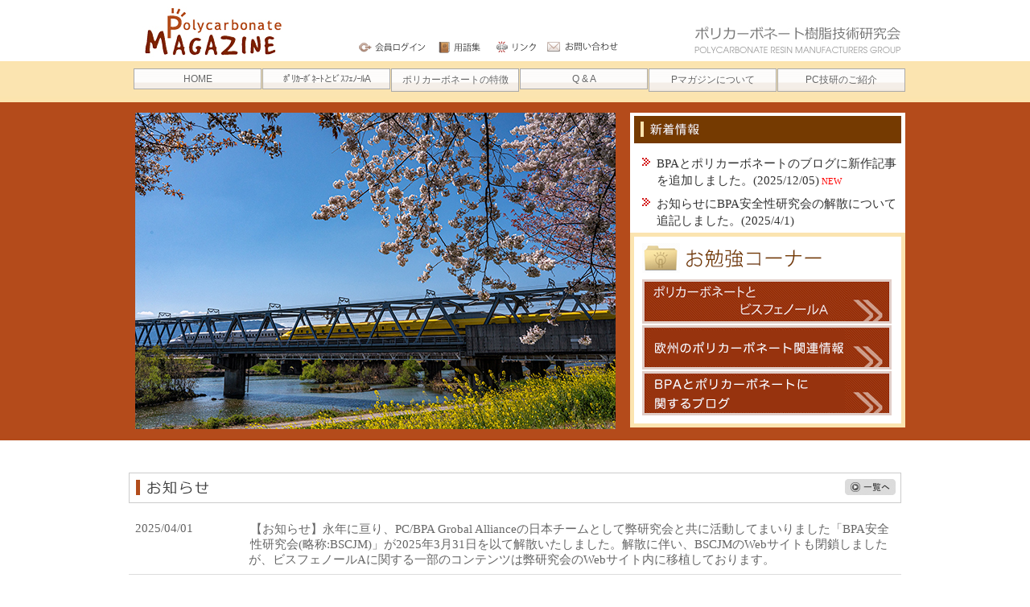

--- FILE ---
content_type: text/html
request_url: http://polycarbo.gr.jp/
body_size: 12458
content:

<?xml version="1.0" encoding="UTF-8"?>
<!DOCTYPE html PUBLIC "-//W3C//DTD XHTML 1.0 Transitional//EN" "http://www.w3.org/TR/xhtml1/DTD/xhtml1-transitional.dtd">
<html xmlns="http://www.w3.org/1999/xhtml" xml:lang="ja" lang="ja">
<head>
<meta http-equiv="X-UA-Compatible" content="IE=emulateIE8" />
<meta http-equiv="X-UA-Compatible" content="IE=edge" />
<meta http-equiv="Content-Type" content="text/html; charset=UTF-8" />
<meta name="msvalidate.01" content="D425EDB296F5A0F6D7B5AD9C9390F96A" />
<meta http-equiv="Content-Style-Type" content="text/css" />
<meta http-equiv="Content-Script-Type" content="text/javascript" />
<link rel="next" href="magazine/index.html" />
<title>ポリカーボネートマガジン ～ ポリカーボネート樹脂技術研究会</title>
<meta name="description" content="ポリカーボネート樹脂技術研究会のホームページ「Pマガジン」は、多くの方々に、ポリカーボネート樹脂やその製品を安心してご使用いただくために、これらに関する性質、特徴、使用法、安全性や衛生性などの科学的な情報、ニュース、解説など多くの情報をわかりやすくご提供するためのホームページです。 " />
<meta name="keywords" content="ポリカーボネート,PC,ビスフェノールA,BPA,環境ホルモン,内分泌かく乱,エンジニアリングプラスチック,エンプラ,哺乳瓶,透明樹脂" />
<link rel="stylesheet" type="text/css" href="css/styles.css" />
<script type="text/javascript" src="lib/navi.js"></script>
</head>
<body>
<div id="container">
<div id="header">
  <!-- Begin logo -->
  <div id="HD_leftcolumn">
  <h1><a href="index.php"><span>　</span></a>ポリカーボネートマガジン</h1>
  </div>
  <!-- End logo -->
  <!-- Begin HEADER NAV -->
  <div id="HD_navi">
<ul>
<li id="menu_a_1"><a href="member/index.php"><span class="span1">会員ログイン</span></a></li>
<li id="menu_a_4"><a href="glossary/index.html"><span class="span1">用語集</span></a></li>
<li id="menu_a_2"><a href="link/link.html"><span class="span1">リンク</span></a></li>
<li id="menu_a_3"><a href="contact/contact.html"><span class="span1">お問い合わせ</span></a></li>
</ul>
  </div>
  <!-- End HEADER NAV -->
  <!-- Begin Right Column -->
  <div id="HD_rightcolumn">
  <h2><span>　</span>ポリカーボネート樹脂技術研究会</h2>
  </div>
  <!-- End Right Column -->
</div>
  <div id="wrapper">
<div id="Global_nav">
<ul class="menu" id="menu">
	<li><a href="index.php" class="menulink">HOME</a></li>
	<li><a href="howto/howto_01.html" class="menulink"><span style="letter-spacing:-1px;">ﾎﾟﾘｶｰﾎﾞﾈｰﾄとﾋﾞｽﾌｪﾉｰﾙA</span></a>
		<ul>
			<li><a href="howto/howto_01.html">ポリカーボネートについて</a></li>
			<li><a href="howto/howto_02.html">ビスフェノールAについて</a></li>
			<li><a href="howto/howto_03.html">ポリカーボネートとビスフェノールAの安全性について</a></li>
			<li><a href="howto/howto_04.html">環境ホルモンについて</a></li>
		</ul>
	</li>
	<li><a href="feature/feature_01.html" class="menulink">ポリカーボネートの特徴</a>
		<ul>
			<li><a href="feature/feature_01.html"><span style="letter-spacing:-1px;font-size:12px;">ポリカーボネートの特徴は？</span></a></li>
			<li><a href="feature/feature_02.html">ポリカーボネートの樹脂は何に使われているか？</a></li>
		</ul>
	</li>
	<li><a href="faq/index.html" class="menulink">Q &amp; A</a></li>
	<li><a href="magazine/index.html" class="menulink">Pマガジンについて</a></li>
	<li><a href="about/about_01.html" class="menulink">PC技研のご紹介</a>
		<ul>
			<li><a href="about/about_01.html">PC技研のご紹介</a></li>
			<li><a href="about/about_02.html">国内における事業と活動</a></li>
			<li><a href="about/about_03.html">グローバルな活動</a></li>
		</ul>
	</li>
</ul>

<script type="text/javascript">
	var menu=new menu.dd("menu");
	menu.init("menu","menuhover");
</script>

</div>
    <div id="content">
  <!-- Begin Left Column -->
  <div id="Main_left">
  <img src="image/sld_01.jpg" width="597" height="393" alt="ポリカーボネートマガジン" />
  </div>
  <!-- End Left Column -->
  <!-- Begin Right Column -->
  <div id="Main_right">
<div style="padding:4px 5px;background:#fff;width:332px;height:141px;overflow-x:hidden;overflow-y:auto;">
<img src="image/news.gif">
<ul class="news_list">
	<li>BPAとポリカーボネートのブログに新作記事を追加しました。(2025/12/05)<span style="color:red;font-size:11px;"> NEW</span></li>
	<li>お知らせにBPA安全性研究会の解散について追記しました。(2025/4/1)</li>
	<li>お知らせにポリカーボネートに関する取材記事を追加しました。(2025/3/12)</li>
	<li>特集に「EFSAのTDI改定に関するPC技研及びBSCJMの見解」を追加しました。(2023/05/12)</li>
	<li>特集に「EFSAによるBPAなどのNMDRに関する意見書」を追加しました。(2021/12/06) </li>
	<li>Dr. Hentgesのブログに新作記事を追加しました。(2021/06/04) </li>
	<li>特集に「環境省によるBPAのMEOGRT試験結果」を追加しました。(2020/06/18)</li>
</ul>
</div>

<div style="padding:0 10px;border-color:#fbe4b0;border-width:5px;border-style:solid;background:#fff;width:312px;height:232px;">
<img src="image/bn_01.gif" width="310" height="48" alt="お勉強コーナー" style="margin-top:5px;" />
  <a href="howto/howto_01.html"><img src="image/bn_03.gif" width="310" height="55" alt="ポリカーボネートとビスフェノールA" style="margin:0 0 2px 0;" /></a>
  <a href="europe/index.html"><img src="image/bn_08.gif" width="310" height="55" alt="欧州のポリカーボネート関連情報" style="margin:0 0 2px 0;" /></a>
  <a href="blog/index.html"><img src="image/bn_02.gif" width="310" height="55" alt="What is POLYCARBONATE?" style="margin:0;" /></a>

</div>

  </div>
  <!-- End Right Column -->
    </div>
  </div>

<div id="osirase">
<div class="top_ttl">
<h4><img src="image/osirase.png" alt="お知らせ" width="960" height="38" usemap="#Map" border="0" />
  <map name="Map" id="Map">
    <area shape="rect" coords="890,5,956,31" href="./info/" alt="一覧へ" />
  </map>
</h4>
</div>
<div id="news_Clm">
<dl class="tpc">
 <dt>2025/04/01</dt>
 <dd>【お知らせ】永年に亘り、PC/BPA Grobal Allianceの日本チームとして弊研究会と共に活動してまいりました「BPA安全性研究会(略称:BSCJM)」が2025年3月31日を以て解散いたしました。解散に伴い、BSCJMのWebサイトも閉鎖しましたが、ビスフェノールAに関する一部のコンテンツは弊研究会のWebサイト内に移植しております。</dd>
  <dt>2025/03/12</dt>
 <dd><a href="https://www.cemedine.co.jp/cemedine_reports/pc_2025.html" target="_blank">【お知らせ】セメダイン株式会社様よりポリカーボネートに関する取材のお申込みをいただき、3/12付けでセメダイン社のWebサイトに記事が掲載されました。</a></dd>
 <dt>2025/02/05</dt>
 <dd><a href="https://youtu.be/nKdCV5hLWmQ" target="_blank">【お知らせ】2025/1/12にBSフジの「ガリレオX」でポリカーボネートが取り上げられました。</a></dd>
 <dt>2024/04/04</dt>
 <dd><a href="http://www.polycarbo.gr.jp/blog/index.html">【お知らせ】Dr.Hentgesのブログは「BPAとポリカーボネートに関するブログ」と名称を変更し、過去の記事は残したまま新たな投稿を追加しました。</a></dd>
 <dt>2021/06/04</dt>
 <dd>PC/BPA Global事務局長のSteve Hentgesさんが4/30付けでACCを退職されました。<br />
誠に残念ながら、彼のブログは4/19付けの追加分で最後となります。長い間ご愛読いただきありがとうございました。<br />
引き続き、過去の記事へのアクセスは可能です。</dd>
 <dt>2020/07/21</dt>
 <dd><a href="info/pdf/20200721.pdf" target="_blank">【お詫び】新型コロナウイルス感染症対策に伴うお電話が繋がりにくい事象について</a></dd>
</dl>
</div>
</div>

  <div id="navigation">
  <h3><span>　</span>ニュース＆トピックス</h3>
<a href="news/"><img src="image/more.gif" width="63" height="20" alt="一覧へ" style="position: absolute;margin:-30px;left:415px;" /></a>

        <div class="news">
<dl class="list">
<dt class='ico_00'>2018/01/20</dt><dd class='topics'><a href='/aa_news/data/ETC_VC0-20180209121554.pdf' target='_blank'>BPAが3つの理由でSVHC候補リストに収載されました。PC/BPA GlobalのEUチームが本件に関するQ&A集を発表しています。</a></dd><dt class='ico_00'>2017/07/25</dt><dd class='topics'><a href='/aa_news/data/ETC_VC0-20170803113642.pdf' target='_blank'>FDAなどの研究成果をインフォグラフィックで視覚的に表現しました。「BPA is Safe.」です。オリジナルの英語版は、FactsAboutBPA.org に掲載されています。</a></dd><dt class='ico_00'>2016/04/11</dt><dd class='topics'><a href='/aa_news/data/ETC_VC0-20160412190553.pdf' target='_blank'>PC/BPA Globalが、カリフォルニア州法Proposition65に対するQ&A集を作成しました。 英語版の後に和訳が掲載されています。 なお、詳細なガイダンス（指針書）については、ポリカーボネート樹脂技術研究会の会員会社にお尋ね下さい。</a></dd><dt class='ico_00'>2015/08/15</dt><dd class='topics'><a href='/aa_news/data/ETC_VC0-20151012235318.pdf' target='_blank'>韓国KPBCでは、FDAやEFSAのリスク評価結果を受け、BPAの安全性に関するパンフレットを作成しました。(オリジナルは韓国語)</a></dd><dt class='ico_00'>2015/02/25</dt><dd class='topics'><a href='/aa_news/data/ETC_VC0-20151012235241.pdf' target='_blank'>PC/BPA Global GroupはBPAの安全性に関する広告キャンペーンを開始し、USA TodayやWall Street Journalなどに全面広告を掲載しました。</a></dd>
</dl>
        </div>
  </div>

  <div id="extra">
  <h3><span>　</span>特集</h3>
<a href="special/"><img src="image/more.gif" width="63" height="20" alt="一覧へ" style="position: absolute;margin:-30px;left:415px;" /></a>

        <div class="news">
<dl class="list">
<dt class='ico_00'>2023/05/12</dt><dd class='topics'><a href='/aa_toku/data/ETC_VC0-20230512085057.pdf' target='_blank'>EFSAのTDI改定に関するPC技研及びBSCJMの見解</a></dd><dt class='ico_00'>2021/12/06</dt><dd class='topics'><a href='/aa_toku/data/ETC_VC0-20211207080249.pdf' target='_blank'>EFSAによるBPAなどの非単調用量反応（NMDR）に関する意見書</a></dd><dt class='ico_00'>2020/06/18</dt><dd class='topics'><a href='/aa_toku/data/ETC_VC0-20200618123446.pdf' target='_blank'>環境省によるBPAのMEOGRT試験結果</a></dd><dt class='ico_00'>2019/12/27</dt><dd class='topics'><a href='/aa_toku/data/ETC_VC0-20191226180456.pdf' target='_blank'>FDAによるビスフェノールAの安全性試験</a></dd><dt class='ico_00'>2015/02/13</dt><dd class='topics'><a href='/aa_toku/data/ETC_VC0-20150213101253.pdf' target='_blank'>EFSAのBPAリスク評価：「BPA暴露による消費者健康リスクはない」</a></dd>
</dl>
        </div>
  </div>

<div class="clear">　</div>

  <div id="footer_mn">
<ul id="ft_mn">
<li class="ft_mn_bg"><a href="privacy/privacy.html">プライバシーポリシー</a></li>
<li><a href="sitemap/sitemap.html">サイトマップ</a></li>
<li><a href="contact/contact.html">お問い合わせ</a></li>
</ul>
  </div>
</div>

  <div id="footer">
<hr />
<p>Copyright&copy;2012 ポリカーボネート樹脂技術研究会事務局</p>
  </div>

<script type="text/javascript">

  var _gaq = _gaq || [];
  _gaq.push(['_setAccount', 'UA-38163675-1']);
  _gaq.push(['_trackPageview']);

  (function() {
    var ga = document.createElement('script'); ga.type = 'text/javascript'; ga.async = true;
    ga.src = ('https:' == document.location.protocol ? 'https://ssl' : 'http://www') + '.google-analytics.com/ga.js';
    var s = document.getElementsByTagName('script')[0]; s.parentNode.insertBefore(ga, s);
  })();

</script>

<img src="cgi-bin/count/lime.cgi?page=1&name=Polycarbonate MAGAZINE TOP&hp=http://www.polycarbo.gr.jp/" width=1 height=1>

</body>
</html>


--- FILE ---
content_type: text/css
request_url: http://polycarbo.gr.jp/css/styles.css
body_size: 30709
content:
html{margin:0;padding:0}
body{margin:0;padding:0;color:#666;}
body{font-size: 96% ;text-align:center;background:#fff url(../image/bg_01.gif) repeat-x;}
body.contents{font-size: 96%;text-align:center;background:#fff url(../image/bg_02.gif) repeat-x;}
p{margin:0 10px 10px;color:#666;}
a{padding:0; text-decoration:none; color:#b54a4a;}
a:hover{text-decoration:underline;}
div#header h1{height:76px;;margin:0;}

img {border:0}

hr {
   border:solid #ccc;
   border-width:1px 0 0 0;
   height:1px;/* for IE6 */
   clear:both;/* for IE6 */
}


ul.news_list li {
    margin:0 0 0 -30px;
	list-style: none;
	padding-left: 18px;
	padding-bottom:8px;
	background: url("../image/ico_03.gif") 0% 3px no-repeat;
}

p.kome {
	padding-left: 1em;
	text-indent: -1.2em;
	font-size:0.84em;
	margin:0 0 0 56px;
}

p.kome_b {
	padding-left: 1.5em;
	text-indent: -1.7em;
	font-size:0.84em;
	margin:0 0 0 72px;
}

p.kome_c {
	padding-left: 1em;
	text-indent: -1.2em;
	font-size:0.9em;
	margin:0 0 0 30px;
}

/* �p���������X�g */
ol#Pan {
	margin: 6px 0 0 4px;
	padding: 0;
	font-size: 75%;
	list-style: none;
}
ol#Pan li {
	float: left;
	padding-right: 7px;
	padding-left: 10px;
	background: url(../image/pan.gif) no-repeat 0 50%;
}
ol#Pan li.home {
	padding-left: 0;
	background: none;
}
ol#Pan li a:link,
ol#Pan li a:visited {
}
ol#Pan li a:hover,
ol#Pan li a:active {
}
ol#Pan li em {
	font-style: normal;
	font-weight: bold;
}

div#header #HD_leftcolumn { 
 color: #333;
 padding: 0;
 height: 76px;
 width: 200px;
 float: left;
}

/* logo */
div#header #HD_leftcolumn h1 {
	font-weight: bold;
	font-size: 16px;
	color: #333333;
	height: 76px; width: 200px;
	margin: 0 0 0 0;
}

div#header #HD_leftcolumn h1 span {
	position: absolute;
	background: url(../image/logo.gif) top left no-repeat;
	height: 76px; width: 200px;
	margin: 0 0 0 0;
}

/* Contents Title */
div#content h2 {
	font-weight: bold;
	font-size: 16px;
	color: #333333;
	height: 92px; width: 960px;
	margin: 0;
}

div#content h2 span.news {
	position: absolute;
	background: url(../news/image/title.gif) top left no-repeat;
	height: 92px; width: 960px;
	margin: 0;
}

div#content h2 span.osirase {
	position: absolute;
	background: url(../info/image/title.gif) top left no-repeat;
	height: 92px; width: 960px;
	margin: 0;
}


div#content h2 span.special {
	position: absolute;
	background: url(../special/image/title.gif) top left no-repeat;
	height: 92px; width: 960px;
	margin: 0;
}

div#content h2 span.magazine {
	position: absolute;
	background: url(../magazine/image/title.gif) top left no-repeat;
	height: 92px; width: 960px;
	margin: 0;
}

div#content h2 span.europe {
	position: absolute;
	background: url(../europe/image/title.gif) top left no-repeat;
	height: 92px; width: 960px;
	margin: 0;
}

div#content h2 span.about {
	position: absolute;
	background: url(../about/image/title.gif) top left no-repeat;
	height: 92px; width: 960px;
	margin: 0;
}

div#content h2 span.howto {
	position: absolute;
	background: url(../howto/image/title.gif) top left no-repeat;
	height: 92px; width: 960px;
	margin: 0;
}

div#content h2 span.feature {
	position: absolute;
	background: url(../feature/image/title.gif) top left no-repeat;
	height: 92px; width: 960px;
	margin: 0;
}

div#content h2 span.faq {
	position: absolute;
	background: url(../faq/image/title.gif) top left no-repeat;
	height: 92px; width: 960px;
	margin: 0;
}

div#content h2 span.glossary {
	position: absolute;
	background: url(../glossary/image/title.gif) top left no-repeat;
	height: 92px; width: 960px;
	margin: 0;
}

div#content h2 span.link {
	position: absolute;
	background: url(../link/image/title.gif) top left no-repeat;
	height: 92px; width: 960px;
	margin: 0;
}

div#content h2 span.contact {
	position: absolute;
	background: url(../contact/image/title.gif) top left no-repeat;
	height: 92px; width: 960px;
	margin: 0;
}

div#content h2 span.privacy {
	position: absolute;
	background: url(../privacy/image/title.gif) top left no-repeat;
	height: 92px; width: 960px;
	margin: 0;
}

div#content h2 span.sitemap {
	position: absolute;
	background: url(../sitemap/image/title.gif) top left no-repeat;
	height: 92px; width: 960px;
	margin: 0;
}

div#content h2 span.member {
	position: absolute;
	background: url(../member/image/title.gif) top left no-repeat;
	height: 92px; width: 960px;
	margin: 0;
}

div#content h2 span.blog {
	position: absolute;
	background: url(../blog/image/title.gif) top left no-repeat;
	height: 92px; width: 960px;
	margin: 0;
}

/* HEADER NAVI */
div#header #HD_navi { 
 float: left;
 color: #333;
 padding: 0;
 height: 76px;
 width: 503px;
 display: inline;
}

div#header #HD_navi ul { 
margin: 0;
padding: 46px 0 0 81px;
list-style-type : none; 
}
div#header #HD_navi li { 
display : inline; 
padding :0; 
margin:0;
float:left; 
}
div#header #HD_navi #menu_a_1 a {
background-image:url(../image/h_nav_01.gif); 
width:102px; 
height:25px;
background-repeat:no-repeat; 
margin:0; 
padding:0;
background-color:#fff;
display:block;
}
div#header #HD_navi #menu_a_2 a {
background-image:url(../image/h_nav_02.gif); 
width:62px; 
height:25px;
background-repeat:no-repeat; 
margin:0; padding:0;
background-color:#fff;
display:block;
}

div#header #HD_navi #menu_a_3 a {
background-image:url(../image/h_nav_03.gif); 
width:97px; 
height:25px;
background-repeat:no-repeat; 
margin:0; 
padding:0;
background-color:#fff;
display:block;
}

div#header #HD_navi #menu_a_4 a {
background-image:url(../image/h_nav_04.gif); 
width:69px; 
height:25px;
background-repeat:no-repeat; 
margin:0; 
padding:0;
background-color:#fff;
display:block;
}

div#header #HD_navi .span1 {display:none;}

div#header #HD_rightcolumn { 
 color: #333;
 padding: 0;
 height: 76px;
 width: 257px;
 float: left;
 position: relative;
}

/* �|���J�[�{�l�[�g�����Z�p������ */
div#header #HD_rightcolumn h2 {
	font-weight: bold;
	font-size: 16px;
	color: #333333;
	height: 41px; width: 257px;
	margin: 0 0 0 0;
	padding:29px 0 0 0;
}

div#header #HD_rightcolumn h2 span {
	position: absolute;
	background: url(../image/poly.gif) top left no-repeat;
	height: 41px; width: 257px;
	margin: 0 0 0 0;
	padding:29px 0 0 0;
}

div#container{text-align:left}
div#Global_nav {width:960px;height:51px;padding:9px 6px 0 6px;clear:both;}
div#content {clear:both;}
div#content #Main_left { 
 color: #333;
 margin: 4px 0 0 8px;
 padding: 0;
 height: 407px;
 width: 615px;
 float: left;
}
div#content #Main_right { 
 float: right;
 color: #333;
 margin: 4px 0 0 0;
 padding: 0;
 height: 407px;
 width: 337px;
 display: inline;
 position: relative;
}

div#footer p{margin:0;padding:12px 0;text-align:center;font-size:75%;}
div#container{width:960px;margin:0 auto}
div#navigation{float:left;width:504px;position: relative;margin:16px 0;}

div#navigation h3 {
	font-weight: bold;
	font-size: 16px;
	color: #333333;
	height: 38px; width: 456px;
	margin: 0 0 0 0;
}
div#navigation h3 span {
	position: absolute;
	background: url(../image/ttl_01.gif) top left no-repeat;
	height: 38px; width: 456px;
	margin: 0 0 0 0;
}

div#extra{float:right;width:456px;position: relative;margin:16px 0;}

div#extra h3 {
	font-weight: bold;
	font-size: 16px;
	color: #333333;
	height: 38px; width: 456px;
	margin: 0 0 0 0;
}
div#extra h3 span {
	position: absolute;
	background: url(../image/ttl_02.gif) top left no-repeat;
	height: 38px; width: 456px;
	margin: 0 0 0 0;
}

#osirase {clear:left;padding-top:20px!important;}

#osirase h4 {margin-bottom:0}

.top_ttl p.date_txt a {color:#0173e7;text-decoration: none;}
.top_ttl p.date_txt a:hover {text-decoration:underline;}

.post_top{
font-size:0.9em;
margin:-1px 0 0 0;
padding:12px 0 20px 0;
background: #fff;
}

/* �g�b�v�y�[�W�@���m�点
----------------------------------*/

    .tpc {
        background: #fff;
        font-size:0.96em;
        lone-height:1.618;
        margin-bottom:30px;
    }
    
    .tpc dt,
    .tpc dd {
        padding: 8px;
		text-align:left;
    }
    
    .tpc dt {
        clear:left;
        float: left;
        width: 135px; /* �����w�� */
    }
    
    .tpc dd {
        padding-left: 149px; /* dt�̕��A����padding����� */
        border-bottom: 1px solid #ddd;
    }





/* TOP�y�[�W �F �j���[�X���g�s�b�N�X / ���W */
.news {	
	width:456px;
	font-size:0.86em;
	line-height:1.5;
	margin:-20px 0 0 0;
	}

.news dl.list { 
	line-height: 1.6;
	margin: 2em 0 0 4px;
	width: 450px;

}

.news dl.list dt.ico_00 {
	background: url(../image/ico_00.gif) 0% 50% no-repeat;
   float:left;
   width:7.8em;
   padding-bottom: 1px;
   text-indent: 1.2em;
}

.news dl.list dd {
   padding-left:11em;
   border-bottom:1px solid #eee;
   margin-left:0;
}

.news dl.list dd.topics {
   padding-left:7.8em;
   border-bottom:1px solid #eee;
   margin-left:0;
}


/* �j���[�X���g�s�b�N�X / ���W */
.news_con {	
	width:709px;
	line-height:1.5;
	margin:-20px 0 0 0;
	}

.news_con dl.list { 
	line-height: 1.6;
	margin: 2em 0 0 4px;
	width: 706px;

}

.news_con dl.list dt.ico_00 {
   background: url(../image/ico_00.gif) 0% 50% no-repeat;
   float:left;
   width:7.8em;
   padding-bottom: 1px;
   text-indent: 1.2em;
}

.news_con dl.list dd {
   padding-left:11em;
   border-bottom:1px solid #eee;
   margin-left:0;
}

.news_con dl.list dd.topics {
   padding-left:7.8em;
   border-bottom:1px solid #eee;
   margin-left:0;
}


/* ���C���X�y�[�X���C�A�E�g */
#mainFRM { 
 float: right;
 color: #333;
 margin: 6px 0px 10px 0px;
 padding: 0 0 0 30px;
 width: 710px;
 display: inline;
 position: relative;
}

/* �R���e���c�y�[�W �T�u�^�C�g�� */
#mainFRM h3 {
	font-weight: bold;
	font-size: 16px;
	color: #333333;
	height: 32px; width: 709px;
	margin: 0 0 1.5em 0;
}

#mainFRM h3 span.mag_a {
	position: absolute;
	background: url(../magazine/image/ttl_01.gif) top left no-repeat;
	height: 32px; width: 709px;
	margin: 0 0 1.5em 0;
}

#mainFRM h3 span.about_a {
	position: absolute;
	background: url(../about/image/ttl_01.gif) top left no-repeat;
	height: 32px; width: 709px;
	margin: 0 0 1.5em 0;
}

#mainFRM h3 span.about_b {
	position: absolute;
	background: url(../about/image/ttl_02.gif) top left no-repeat;
	height: 32px; width: 709px;
	margin: 0 0 1.5em 0;
}

#mainFRM h3 span.about_c {
	position: absolute;
	background: url(../about/image/ttl_03.gif) top left no-repeat;
	height: 32px; width: 709px;
	margin: 0 0 1.5em 0;
}

#mainFRM h3 span.howto_a {
	position: absolute;
	background: url(../howto/image/ttl_01.gif) top left no-repeat;
	height: 32px; width: 709px;
	margin: 0 0 1.5em 0;
}

#mainFRM h3 span.howto_b {
	position: absolute;
	background: url(../howto/image/ttl_02.gif) top left no-repeat;
	height: 32px; width: 709px;
	margin: 0 0 1.5em 0;
}

#mainFRM h3 span.howto_c {
	position: absolute;
	background: url(../howto/image/ttl_03.gif) top left no-repeat;
	height: 32px; width: 709px;
	margin: 0 0 1.5em 0;
}

#mainFRM h3 span.howto_d {
	position: absolute;
	background: url(../howto/image/ttl_04.gif) top left no-repeat;
	height: 32px; width: 709px;
	margin: 0 0 1.5em 0;
}

#mainFRM h3 span.feature_a {
	position: absolute;
	background: url(../feature/image/ttl_01.gif) top left no-repeat;
	height: 32px; width: 709px;
	margin: 0 0 1.5em 0;
}

#mainFRM h3 span.feature_b {
	position: absolute;
	background: url(../feature/image/ttl_02.gif) top left no-repeat;
	height: 32px; width: 709px;
	margin: 0 0 1.5em 0;
}

#mainFRM h3 span.glossary_a {
	position: absolute;
	background: url(../glossary/image/ttl_01.gif) top left no-repeat;
	height: 32px; width: 709px;
	margin: 0 0 1.5em 0;
}

#mainFRM h3 span.glossary_b {
	position: absolute;
	background: url(../glossary/image/ttl_02.gif) top left no-repeat;
	height: 32px; width: 709px;
	margin: 0 0 1.5em 0;
}

#mainFRM h3 span.glossary_c {
	position: absolute;
	background: url(../glossary/image/ttl_03.gif) top left no-repeat;
	height: 32px; width: 709px;
	margin: 0 0 1.5em 0;
}

#mainFRM h3 span.contact_a {
	position: absolute;
	background: url(../contact/image/ttl_01.gif) top left no-repeat;
	height: 32px; width: 709px;
	margin: 0 0 1.5em 0;
}

#mainFRM h3 span.contact_b {
	position: absolute;
	background: url(../contact/image/ttl_02.gif) top left no-repeat;
	height: 32px; width: 709px;
	margin: 0 0 1.5em 0;
}

#mainFRM p {padding:0 0 10px 0;line-height:1.5;}

#mainFRM h4 {font-size:1.2em;color:#784823;padding:6px 0 5px 8px;border-color:#dbb799;border-width:0 0 2px 0;border-style:solid;background:#f4e8df;margin:10px 0 16px 0;}
#mainFRM h4.pvcy {font-size:1em;color:#333;font-weight:normal;padding:4px 8px;background:#f9f9f9;border-color:#fff #fff #ccc #fff;border-width:1px;border-style:solid;margin:10px 0 8px 0;}

/* HowTo �|���J�[�{�l�[�g */
#mainFRM .faqs dl{font-size:1.2em;line-height:170%;margin-bottom:20px}
#mainFRM .faqs dl,dt,dd{color:#666;;padding:0;margin:0}
#mainFRM .faqs{padding:0 4px 0 8px;margin:-5px 0 0 0;}
#mainFRM .faqs dt{background:url(../image/q.gif) 0 4px no-repeat;padding:5px 0 8px 30px;position:relative;}
#mainFRM .faqs dt:hover{cursor:pointer}
#mainFRM .faqs dd{background:url(../image/a.gif) 0 2px no-repeat;padding:0 0 8px 30px;position:relative;color:#666;line-height:1.5;}
#mainFRM .faqs .hover{text-decoration:underline}
#mainFRM .faqs dd h4{font-size:1em;font-weight:normal;padding:4px 8px;border-color:#999;border-width:1px;border-style:solid;background:#f9f9f9;margin:6px 0;}
#mainFRM .faqs dd dl{font-size:1em;margin:0 0 0 2em;}

#mainFRM .sitemap ul,#mainFRM .sitemap li {
	margin: 0;
	padding: 0;
	border: none;
	line-height: 100%;
	list-style-type: none;
	font-style: normal;
	font-weight: normal;
	font-size: 1em;
	text-align: left;
}
#mainFRM .sitemap textarea { font-size: 100%; }
#mainFRM .sitemap img { vertical-align: bottom; }
#mainFRM .sitemap hr  { display: none; }


#mainFRM .sitemap ul li {
	margin: 0 0 0 10px;
	padding: 0 0 0 20px;
	background: url(../sitemap/image/ic_home.gif) no-repeat 0 6px;
	line-height: 180%;
}
#mainFRM .sitemap ul li ul {
	background: url(../sitemap/image/ic_bk.gif) no-repeat 17px 0;
}
#mainFRM .sitemap ul li ul.category li {
	background: url(../sitemap/image/ic_category.gif) no-repeat 1px -280px;
}
#mainFRM .sitemap ul li ul.page li {
	background: url(../sitemap/image/ic_page.gif) no-repeat 1px -277px;
}
#mainFRM .sitemap ul li ul li.last {
	background-color: #FFFFFF;
}

#mainFRM .sitemap a {text-decoration:none;}
#mainFRM .sitemap a:hover {text-decoration:underline;}

/* �e�[�u�����C�A�E�g(�\���t�H�[���p) */

#FORM {
	margin:0 0 15px 10px;
	font-size: 1em;
}

#FORM input:focus,#FORM textarea:focus,#FORM select:focus {
   background-color: #ffe;
}

#FORM table{
	background-color:#FFFFFF;
	border-collapse: collapse;
	border: 1px #999999 solid;
	table-layout: fixed;
	margin: 0 0 10px 0;
	width: 100%;
}
*html #FORM table{
	background-color:#FFFFFF;
	border-collapse: collapse;
	border: 1px #999999 solid;
	table-layout: fixed;
	margin: 0 0 10px 0;
	font-size:1em;
	width: 98%;
}
#FORM table.sort {
	margin: 0;
}
#FORM table.sort {
	font-size: 0.9em;
}
#FORM table.sort tr {
	cursor : move;
}
#FORM table.form_add_preview {
	font-size: 0.9em;
}
#FORM table.creat_item_preview {
	font-size: 0.9em;
}
#FORM th{
	font-weight:normal;
	color:#333333;
	text-align:left;
	vertical-align:top;
	background-color:#f5f5f5;
	border-style:solid;
	border-color:#999999;
	border-width:1px;
	padding:10px 6px 6px 15px;
	width:140px;
	word-break: break-all;
	overflow: hidden;
}
#FORM td{
    border-style:solid;
	border-color:#999999;
	border-width:1px 1px;
	padding:4px 6px 6px 15px;
	text-align:left;
	vertical-align:top;
	line-height:15pt;
}
#FORM td.itemMenu {
	width: 140px;
}
#FORM td.itemMenu a {
	text-decoration: none;
}
#FORM .cb{
    border-style:solid;
	border-color:#999999;
	border-width:1px 1px;
	width:10px;
}
#FORM .link{
    border-style:solid;
	border-color:#999999;
	border-width:1px 1px;
	width:50px;
}

#FORM td.update{ border-style:solid; border-color:#999999; border-width:1px 0px; padding:6px 0 6px 6px;
		  text-align:left; vertical-align:top; width:50px; }

#FORM td.valid{ border-style:solid; border-color:#999999; border-width:1px 0px; padding:6px 0 6px 6px;
		  text-align:left; vertical-align:top; width:80px; }

#FORM td.mail{ border-style:solid; border-color:#999999; border-width:1px 1px; padding:6px 6px 6px 15px;
		  text-align:left; vertical-align:top; line-height:15pt; width:420px; }

#FORM th.mail_prev{ font-weight:bold; color:#333333; text-align:left; vertical-align:top; background-color:#ffffff;
		 border-style:solid; border-color:#999999; border-width:1px 0px; padding:10px 6px 6px 15px; width:80px; }
#FORM td.mail_prev{ border-style:solid; border-color:#999999; border-width:1px 0px; padding:6px 6px 6px 15px;
		  text-align:left; vertical-align:top; line-height:11pt; width:400px; }

#FORM th.f_mail{ font-weight:normal; color:#333333; text-align:left; vertical-align:top; background-color:#ffffff;
		 border-style:solid; border-color:#999999; border-width:1px 1px; padding:3px 3px 3px 3px; width:120px; }
#FORM td.f_mail{ border-style:solid; border-color:#999999; border-width:1px 1px; padding:3px 3px 3px 3px;
		  text-align:left; vertical-align:top; }

#FORM th.layout{ font-weight:bold; color:#333333; text-align:left; vertical-align:top; background-color:#eeeeee;
		 border-style:solid; border-color:#999999; border-width:1px 0px; padding:6px 6px 6px 15px; width:550px; }
#FORM td.layout{ border-style:solid; border-color:#999999; border-width:1px 0px; padding:6px 6px 6px 15px;
		  text-align:left; vertical-align:top; line-height:11pt; width:550px; }



/* �K�{�A�R�����g�A�G���[ */
#FORM .form_error{ color:red; margin: 0; }
#FORM .form_required{ color:red; font-size:80%; }
#FORM .form_comment{ color:#886600; font-size:80%; line-height:10pt; margin-top: 3px; display: block;}


/* �t�H�[�� */
#FORM input,#FORM textarea,#FORM select{ font-size:100%; margin:2px 0 0 0; }

/* �t�H�[���e�L�X�g�T�C�Y */
#FORM .form_input_size01{ width:50px; }
#FORM .form_input_size02{ width:100px; }
#FORM .form_input_size03{ width:150px; }
#FORM .form_input_size04{ width:200px; }
#FORM .form_input_size05{ width:250px; }
#FORM .form_input_size06{ width:340px; }
#FORM .form_input_size07{ width:400px; }
#FORM .form_input_size08{ width:550px; }
#FORM .form_label{ padding: 0; background-color:#eeeeee; margin-bottom:5px; text-align:center; color: #333333; }
p.form_label { padding: 0;}

/* �t�H�[���X�^�C�� */
label input {
	border: none;
	background: none;
}

.form_bottom {
    border: none;
}
input.form_checkbox {
	border: none;
	background-image: none;
}


/* �p��W Tabs */
#navlist {
        padding: 2px 0;
        margin-left: 2px;
        color:#333;
        border-bottom: 1px solid #ccc;
        font: bold 12px Verdana, sans-serif;
}

#navlist li {
        list-style: none;
        margin: 0;
        display: inline;
}

#navlist li a {
        padding: 3px 0.8em;
        margin-left: 3px;
        border: 1px solid #ccc;
        border-bottom: none;
        background: #f5f5f5;
        text-decoration: none;
        color:#333;
}

#navlist li a:hover {
        color: #333;
        background: #fff;
        border-color: #ccc;
}

#navlist li a#current {
        background: white;
        border-bottom: 1px solid white;
}

#mainFRM p.keywd {padding:4px 8px;border-color:#666666;border-width:0 0 1px 0;border-style:dotted;font-weight:700;margin:0 0 2px 0;}

#mainFRM div.categoryitems p {margin:0 0 0 8px;}

#mainFRM div.categoryitems ul {margin:-6px 0 2em -12px;}

#mainFRM div.categoryitems ul li {
	padding-bottom: 2px;
	list-style:none; 
}

#mainFRM a.extlink {
	background: url(../image/extlink.png) 0% 50% no-repeat;
	height:16px
	display:block;
	line-height:150%;
	padding:0 0 0 18px;
	}

#mainFRM a.extlink:hover{text-decoration: underline;}

#mainFRM a.extlink_t {
	background: url(../image/extlink.png) 0% 50% no-repeat;
	height:16px
	display: inline;
	line-height:150%;
	padding:0 0 0 18px;
	}

#mainFRM a.ttk_lk:hover{text-decoration: underline;}

#mainFRM a.extlink_t:hover{text-decoration: underline;}

#mainFRM div.categoryitems ul li a {
	display: block;
	padding: 2px 0;
	padding-left: 20px;
	text-decoration: none;
	font-size: 14px;
	line-height:1.5;
}

#mainFRM #Ftr_left { 
 margin: 0 0 10px 0;
 padding: 0;
 width: 340px;
 float: left;
}
#mainFRM #Ftr_right { 
 float: right;
 margin: 0 0 10px 0;
 padding: 0;
 width: 340px;
 display: inline;
 position: relative;
}

#mainFRM #Ftr_left_b { 
 margin: 0 0 10px 0;
 padding: 0;
 width: 350px;
 float: left;
}
#mainFRM #Ftr_right_b { 
 float: right;
 margin: 0 0 10px 0;
 padding: 0;
 width: 350px;
 display: inline;
 position: relative;
}

#mainFRM table.tbl_a{
    border-top:1px solid #663300;
    border-left:1px solid #663300;
    border-collapse:collapse;
    border-spacing:0;
    background-color:#ffffff;
    empty-cells:show;
    margin:0 10px;
    line-height:1.5;
    font-size:0.8em;
}
#mainFRM table.tbl_a th{
    border-right:1px solid #663300;
    border-bottom:1px solid #663300;
    color:#fff;
    background-color:#ac3a03;
    background-position:left top;
    padding:4px 8px;
    text-align:center;
    font-size:1.2em;
}
#mainFRM table.tbl_a td{
    border-right:1px solid #663300;
    border-bottom:1px solid #663300;
    padding:4px 8px;
}

#mainFRM table.tbl_b{
	width:100%;
    border-top:1px solid #999;
    border-left:1px solid #999;
    border-collapse:collapse;
    border-spacing:0;
    background-color:#ffffff;
    empty-cells:show;
    margin:0;
    line-height:1.5;
    font-size:0.8em;
}
#mainFRM table.tbl_b th{
    border-right:1px solid #999;
    border-bottom:1px solid #999;
    color:#333;
    background-color:#f9f9f9;
    background-position:left top;
    padding:4px 8px;
    text-align:center;
    font-size:1.2em;
}
#mainFRM table.tbl_b td{
    border-right:1px solid #999;
    border-bottom:1px solid #999;
    padding:4px 8px;
}
#mainFRM table.tbl_b td.ct_td{
	text-align:center;
}

#mainFRM table.tbl_c{
	width:100%;
    border-top:1px solid #999;
    border-left:1px solid #999;
    border-collapse:collapse;
    border-spacing:0;
    background-color:#fff5df;
    empty-cells:show;
	margin:4px 0 6px 0;
    line-height:1.5;
    font-size:0.8em;
}

#mainFRM table.tbl_c td{
	font-size:14px;
    border-right:1px solid #999;
    border-bottom:1px solid #999;
    padding:4px 8px;
}

#mainFRM table.tbl_c td.mrk{
	width:16px;
	font-size:14px;
	font-family : '�l�r �o�S�V�b�N', Arial, sans-serif;
    border-right:1px solid #999;
    border-bottom:1px solid #999;
    padding:4px 8px;
    white-space:nowrap;
    text-align:center;
}

#mainFRM table.tbl_d{
	width:97%;
    border-top:1px solid #999;
    border-left:1px solid #999;
    border-collapse:collapse;
    border-spacing:0;
    background-color:#ffffff;
    empty-cells:show;
    margin:0 0 20px 10px;
    line-height:1.5;
    font-size:0.9em;
}
#mainFRM table.tbl_d th{
    border-right:1px solid #999;
    border-bottom:1px solid #999;
    color:#666;
    background-color:#f9f9f9;
    background-position:left top;
    padding:4px 8px;
    font-weight:normal;
    font-size:1em;
}
#mainFRM table.tbl_d td{
    font-size:1em;
    color:#666;
    border-right:1px solid #999;
    border-bottom:1px solid #999;
    padding:4px 8px;
}

#mainFRM h5 {
	font-size:1em;
	color:#b54a4a;
	background: url(../image/dt.gif) #f9f9f9 no-repeat 5px 50%;
	padding: 5px 5px 5px 18px;
	font-weight: normal;
	border: 1px solid #ccc;
	margin:0 5px 10px 5px;
}
#mainFRM h5:hover {
	background: url(../image/dt.gif) #ffe no-repeat 5px 50%;
}

#mainFRM h5.open {
	font-size:1em;
	color:#666;
	background: url(../image/dt.gif) #f9f9f9 no-repeat 5px 50%;
	padding: 5px 5px 5px 18px;
	font-weight: normal;
	border: 1px solid #ccc;
	margin:0 5px 4px 5px;
}

#mainFRM h5 a {display:block;text-decoration:none;}

/*---------FAQ // accordion -----------*/
#Acc {margin:0 0 0 10px;}
.accordion .accordion_head {cursor:pointer;}

div.accordion .accordion_head,
div.accordion .accordion_body {
	width:709px;
	padding:5px;
}

/*--------------*/
#Acc ul,
#Acc ul li {
    list-style:none;
	list-style-position:outside;
	margin:0;
	padding:0;
	vertical-align:bottom;
	line-height:1.5
}

#Acc ul.accordion,
#Acc ul.accordion li { width:695px; }
#Acc ul.accordion {margin:4px 0;}
#Acc ul.accordion .accordion_head {
	color:#b54a4a;
	padding:5px;
	margin:0;
}
#Acc ul.accordion .accordion_head:hover {
 text-decoration:underline;
}
#Acc ul.accordion ul .accordion_head {
	background: url(../faq/image/q.gif) #fff no-repeat 5px 5px;
	font-size:0.89em;
	padding:8px 8px 8px 36px;
	border-color:#ccc;
	border-width:1px;
	border-style:solid;
	margin:-1px 0 0 12px;
}

#Acc ul.accordion ul .accordion_head:hover {
	text-decoration:none;
}

#Acc ul.accordion ul .accordion_con {
	background: url(../faq/image/a.gif) #ffe no-repeat 5px 5px;
	font-size:0.9em;
	padding:8px 8px 8px 36px;
	border-color:#ccc;
	border-width:1px;
	border-style:solid;
	margin:-1px 0 0 12px;
}
/*--------------*/

.age {
	padding-left: 1em;
	text-indent: -1em;
}

* html body dl.mag_list dd div{
   display:inline-block;
}

dl.mag_list {margin:-10px 0 0 0;}

dl.mag_list dt {
   float:left;
   width:120px;
   line-height:1.5;
   padding:12px 0 16px 8px;
   border-bottom:1px solid #fff;
}

dl.mag_list dd {
   line-height:1.5;
   margin:0;
   padding:12px 0 16px 128px;
   border-bottom:1px solid #ccc;
}

div#footer_mn {width:960px;padding;0;margin:36px 0 -8px -40px;font-size:0.81em;}

div#footer_mn #ft_mn { 
	text-align:left;
}
div#footer_mn #ft_mn li {
	display:inline;
	list-style-type:none;
	margin:0 6px 0 0;
	padding-left:10px;
	border-left:1px solid #999;
}
div#footer_mn #ft_mn li.ft_mn_bg {
	border-left:0;
	padding-left:0;
}

.clear{clear:both;}

div#footer{clear:both;width:100%}

ul.menu {list-style:none; margin:0; padding:0;font-size:12px;}
ul.menu * {margin:0; padding:0;font-size:12px;}
ul.menu a {display:block; color:#666666; text-decoration:none;}
ul.menu li {position:relative; float:left; margin-right:2px;width:158px;align:center;font-family: '�q���M�m�p�S ProN W3',
 Meiryo, ���C���I, sans-serif;}
ul.menu ul {position:absolute; top:32px; left:0; background:#d1d1d1; display:none; opacity:0; list-style:none}
ul.menu ul li {position:relative; border:1px solid #aaaaaa; border-top:none; width:157px; margin:0;}
ul.menu ul li a {display:block; padding:8px 7px 5px; background-color:#f5f5f5;font-size:11px;line-height:1.5;}
ul.menu ul li a:hover {background-color:#fff}
ul.menu ul ul {left:140px; top:-1px}
ul.menu .menulink {border:1px solid #aaaaaa; padding:5px 7px 5px 7px; background:url(../image/header.gif); width:143px;text-align:center;color:#666666;}
ul.menu .menulink:hover, ul.menu .menuhover {background:url(../image/header_over.gif)}
ul.menu .sub {background:#d1d1d1 url(../image/arrow.gif) 142px 8px no-repeat}
ul.menu .topline {border-top:1px solid #aaaaaa}

#subMN { 
 color: #666;
 margin: 6px 0px 10px 0px;
 width: 220px;
 float: left;
}

#subMN #Submenu ul {
        list-style: none;
        margin: 0 0 2.5em 0;
        padding: 0;
        }

#subMN #Submenu img {
    border: none;
}

#subMN #Submenu {
        width: 220px;
        margin: 0;
        border-style: solid solid none solid;
        border-color: #eee;
        border-size: 1px;
        border-width: 1px;
        }

#subMN #Submenu li a {
          voice-family: "\"}\"";
          voice-family: inherit;
          font-size:14px;
          height: 24px;
        text-decoration: none;
        }

#subMN #Submenu li a:link, #subMN #Submenu li a:visited {
        color: #784823;
        display: block;
        background:  url(../image/submenu.gif);
        padding: 9px 0 0 32px;
        }

#subMN #Submenu li a:hover, #subMN #Submenu li a.current {
        color: #784823;
        background:  url(../image/submenu.gif) 0 -32px;
        padding: 9px 0 0 32px;
        }

#subMN #Submenu li.dbl a {
          voice-family: "\"}\"";
          voice-family: inherit;
          height: 48px;
          line-height:1.36;
        text-decoration: none;
        margin-bottom:1px;
        }

#subMN #Submenu li.dbl a:link, #subMN #Submenu li.dbl a:visited {
        color: #784823;
        display: block;
        background:  url(../image/submenu_b.gif);
        padding: 7px 6px 0 32px;
        }

#subMN #Submenu li.dbl a:hover, #subMN #Submenu li.dbl a.current {
        color: #784823;
        background:  url(../image/submenu_b.gif) 0 -64px;
        padding: 7px 6px 0 32px;
        }
        
.c_box {
	background: url(../image/tl.png) no-repeat top left;
}
.c_box p {font-size:12px;color:#666;line-height:1.36;padding:6px 0 0 0;}
.c_top {
	background: url(../image/tr.png) no-repeat top right;
}
.c_bottom {
	background: url(../image/bl.png) no-repeat bottom left;
}
.c_bottom div {
	background: url(../image/br.png) no-repeat bottom right;
}
.c_content {
	background: url(../image/r.png) top right repeat-y;
}

.c_content strong {font-family: "���C���I","Meiryo",verdana,"�q���M�m�p�S Pro W3","Hiragino Kaku Gothic Pro",Osaka,"�l�r �o�S�V�b�N","MS PGothic",Sans-Serif;}

.c_content h3 { 
	color:#666;
	font-size:14px;
	font-weight:bold;
	padding:4px 0 3px 8px;
	border-color:#ccc;
	border-width:1px;
	border-style:solid;
	background:#fff;
	margin:0 0 0 0;
	}

.c_top div,.c_top,
.c_bottom div, .c_bottom {
	width: 100%;
	height: 12px;
	font-size: 1px;
}
.c_content, .c_bottom {
	margin: -4px 0 -10px 0;
}
.c_content { padding: 0 8px; }

#booklist th { cursor: pointer; } 

.two_img{
 display: flex;
 margin-bottom:50px;
}

.clmn_a,.clmn_b{
 width: 50%;
 text-align:center;
}

.cpcr {padding:8px 0 0 0;}
